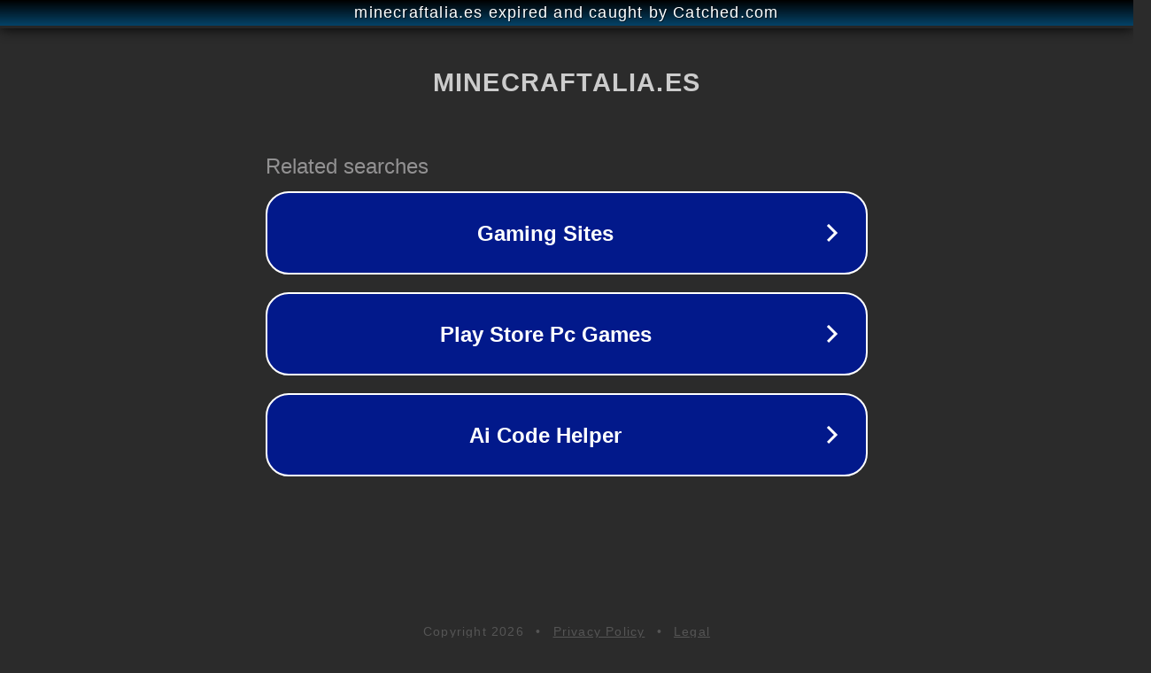

--- FILE ---
content_type: text/html; charset=utf-8
request_url: https://www.minecraftalia.es/sobre-nosotros/
body_size: 1082
content:
<!doctype html>
<html data-adblockkey="MFwwDQYJKoZIhvcNAQEBBQADSwAwSAJBANDrp2lz7AOmADaN8tA50LsWcjLFyQFcb/P2Txc58oYOeILb3vBw7J6f4pamkAQVSQuqYsKx3YzdUHCvbVZvFUsCAwEAAQ==_FFsPsDgTQgssGG3niF5kwK96FdOMEfQN7Uoye/3uLyPdbKW4mLs1hNaAQ+zZx3rn3MEiQClWLCAUiIeov1cXew==" lang="en" style="background: #2B2B2B;">
<head>
    <meta charset="utf-8">
    <meta name="viewport" content="width=device-width, initial-scale=1">
    <link rel="icon" href="[data-uri]">
    <link rel="preconnect" href="https://www.google.com" crossorigin>
</head>
<body>
<div id="target" style="opacity: 0"></div>
<script>window.park = "[base64]";</script>
<script src="/bocuwbtEC.js"></script>
</body>
</html>
